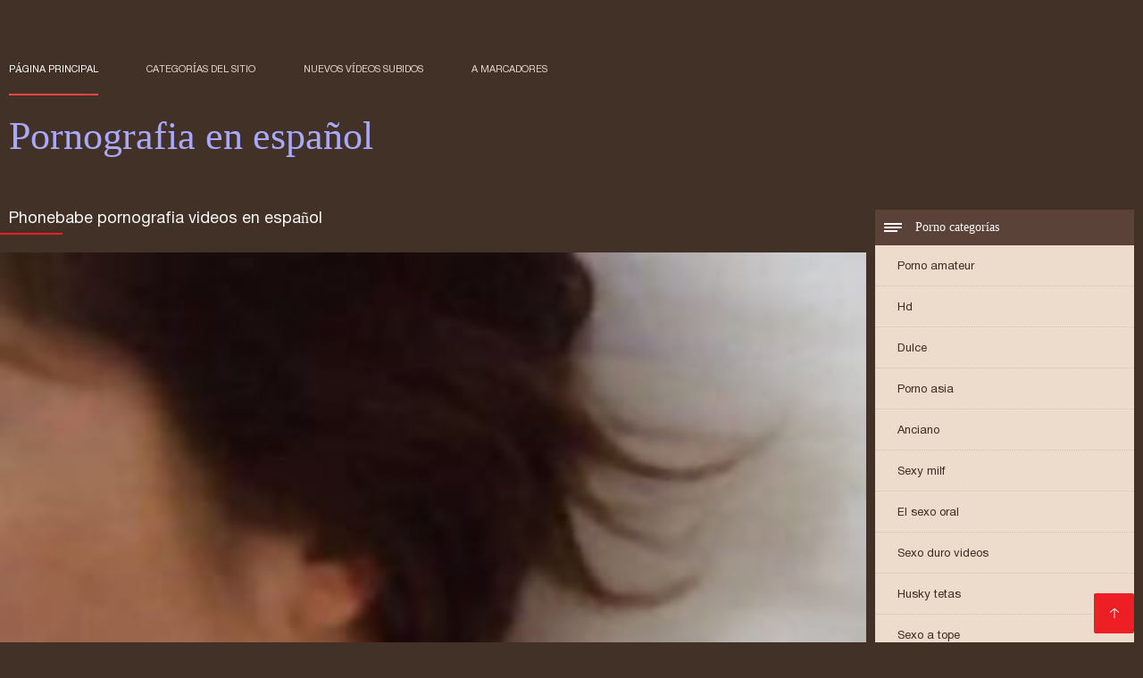

--- FILE ---
content_type: text/html; charset=UTF-8
request_url: https://es.pornosaiti.com/video/7/phonebabe-pornografia-videos-en-espa%C3%B1ol
body_size: 5901
content:
<!DOCTYPE html><html lang="es"><head><meta charset="utf-8">
<title>Phonebabe pornografia videos en español</title><meta name="viewport" content="width=device-width, initial-scale=1.0">
<meta name="description" content="Excelente caliente porno  Videos pornografia videos en español porno gratis"><meta name="robots" content="index,follow" /><meta name="keywords" content="Película porno sexy hot porn videos para adultos " />
<link rel="apple-touch-icon" sizes="76x76" href="https://es.pornosaiti.com/files/apple-touch-icon.png">
<link rel="icon" type="image/png" sizes="32x32" href="https://es.pornosaiti.com/files/favicon-32x32.png">
<link rel="icon" type="image/png" sizes="16x16" href="https://es.pornosaiti.com/files/favicon-16x16.png">
<link rel="manifest" href="https://es.pornosaiti.com/files/manifest.json">
<link rel="mask-icon" href="https://es.pornosaiti.com/files/safari-pinned-tab.svg" color="#5bbad5">
<link rel="shortcut icon" href="https://es.pornosaiti.com/files/favicon.ico">
<meta name="theme-color" content="#423126">
<link href="https://es.pornosaiti.com/files/base.css?v=1.5" rel="stylesheet">
<link href="https://es.pornosaiti.com/files/color_scheme.css" rel="stylesheet">
<base target="_blank">
<link rel="canonical" href="https://es.pornosaiti.com/video/7/phonebabe-pornografia-videos-en-español/"/>
<style>.about_site p, .about_site ol li, .about_site ul li, .title_item, .title_item a, .text_video p, .details, .video_digits span {font-size: 12px !important;} body {background: #423126;}
header div.head_topline {padding-top: 50px; height: 55px; border-bottom: 0;}
header div.logotype a strong {font-family: 'Verdana';}
footer, .about_site p, a {color: #FFFFFF;}
.content div.article ul li:hover div.item {background-color: #FFFFFF !important;}
.video_content { margin-bottom: 25px;}
</style></head>
<body>
<header class="page_header"><div class="head_topline"><nav>
<a href="https://es.pornosaiti.com/" class="select" target="_self">Página principal </a>
<a href="https://es.pornosaiti.com/categoryall.html" target="_self">Categorías del sitio </a>
<a href="https://es.pornosaiti.com/newporno.html" target="_self">Nuevos vídeos subidos </a>
<a href="https://es.pornosaiti.com/" target="_self">a marcadores </a></nav>
</div>
<div class="logotype"><a href="https://es.pornosaiti.com/" target="_self"><h1 class="bounceInDown">
<strong style="color: #A9A9FF;">Pornografia en español </strong></h1></a></div></header>
<main><div class="content"><aside class="category_holder"><div class="categories_list">
<div class="box_title" style="font-family: 'Verdana';"><i></i> Porno categorías </div><ul>
<li><a href="https://es.pornosaiti.com/category/amateur/" target="_self">Porno amateur</a></li><li><a href="https://es.pornosaiti.com/category/hd/" target="_self">Hd</a></li><li><a href="https://es.pornosaiti.com/category/teens/" target="_self">Dulce</a></li><li><a href="https://es.pornosaiti.com/category/asian/" target="_self">Porno asia</a></li><li><a href="https://es.pornosaiti.com/category/matures/" target="_self">Anciano</a></li><li><a href="https://es.pornosaiti.com/category/milf/" target="_self">Sexy milf</a></li><li><a href="https://es.pornosaiti.com/category/blowjobs/" target="_self">El sexo oral</a></li><li><a href="https://es.pornosaiti.com/category/hardcore/" target="_self">Sexo duro videos</a></li><li><a href="https://es.pornosaiti.com/category/big_boobs/" target="_self">Husky tetas</a></li><li><a href="https://es.pornosaiti.com/category/anal/" target="_self">Sexo a tope</a></li><li><a href="https://es.pornosaiti.com/category/cumshots/" target="_self">Corrida, orgía</a></li><li><a href="https://es.pornosaiti.com/category/japanese/" target="_self">Japonés</a></li><li><a href="https://es.pornosaiti.com/category/masturbation/" target="_self">Sexy masturbación</a></li><li><a href="https://es.pornosaiti.com/category/pussy/" target="_self">Gatito</a></li><li><a href="https://es.pornosaiti.com/category/voyeur/" target="_self">Espía</a></li><li><a href="https://es.pornosaiti.com/category/old+young/" target="_self">Viejo joven porno</a></li><li><a href="https://es.pornosaiti.com/category/babes/" target="_self">Putas calientes</a></li><li><a href="https://es.pornosaiti.com/category/grannies/" target="_self">Abuela</a></li><li><a href="https://es.pornosaiti.com/category/wife/" target="_self">Esposa</a></li><li><a href="https://es.pornosaiti.com/category/public_nudity/" target="_self">Público desnudez</a></li><li><a href="https://es.pornosaiti.com/category/blondes/" target="_self">Sexy rubias</a></li><li><a href="https://es.pornosaiti.com/category/bbw/" target="_self">Bbws</a></li><li><a href="https://es.pornosaiti.com/category/interracial/" target="_self">Interracial</a></li><li><a href="https://es.pornosaiti.com/category/hidden_cams/" target="_self">Cámaras ocultas porno</a></li><li><a href="https://es.pornosaiti.com/category/lesbians/" target="_self">Pareja de lesbianas</a></li><li><a href="https://es.pornosaiti.com/category/brunettes/" target="_self">Sexy morenas</a></li><li><a href="https://es.pornosaiti.com/category/handjobs/" target="_self">Sexy handjobs</a></li><li><a href="https://es.pornosaiti.com/category/sex_toys/" target="_self">Juguetes sexuales</a></li><li><a href="https://es.pornosaiti.com/category/german/" target="_self">Sexy alemán</a></li><li><a href="https://es.pornosaiti.com/category/creampie/" target="_self">Sexy creampie</a></li><li><a href="https://es.pornosaiti.com/category/femdom/" target="_self">Femdom</a></li><li><a href="https://es.pornosaiti.com/category/facials/" target="_self">Sexy tratamientos faciales</a></li><li><a href="https://es.pornosaiti.com/category/tits/" target="_self">Sexy tetas</a></li><li><a href="https://es.pornosaiti.com/category/pov/" target="_self">Punto De Vista</a></li><li><a href="https://es.pornosaiti.com/category/threesomes/" target="_self">Tripartito</a></li><li><a href="https://es.pornosaiti.com/category/bdsm/" target="_self">Sm sexo</a></li><li><a href="https://es.pornosaiti.com/category/pornstars/" target="_self">Honrar</a></li><li><a href="https://es.pornosaiti.com/category/hairy/" target="_self">Peludo</a></li><li><a href="https://es.pornosaiti.com/category/black+ebony/" target="_self">Negro+ébano</a></li><li><a href="https://es.pornosaiti.com/category/celebrities/" target="_self">Famoso</a></li>
</ul></div></aside><div class="article">
<h1>Phonebabe pornografia videos en español</h1><style>.pornvideo22 video { width: 100%; height: 100%; background-color: #000; }</style><div class="pornvideo22">
<video preload="none" controls poster="https://es.pornosaiti.com/media/thumbs/7/v00007.jpg?1610842375"><source src="https://vs4.videosrc.net/s/4/4f/4ffeb02a0cc30bd9d8e57bacdc45e229.mp4?md5=GIw5kMw6pTfbnyOESejPaQ&expires=1769197684" type='video/mp4'></video></div><div class="video_content">

 <div class="categories_this_video" style="font-family: 'Verdana';"><p>
 <a href="/category/korean/">Coreano</a> <a href="/category/pussy/">Gatito</a> <a href="/category/amateur/">Porno amateur</a> <a href="/category/asian/">Porno asia</a> 
 <a href="/tag/22/">pornografia videos en español</a> 
 </p></div><div class="text_video"><p style="font-family: 'Verdana';"> Videos pornografia videos en español porno gratis
 </p></div></div><h2 style="font-family: 'Verdana';">Películas porno relacionadas </h2><ul id="related">
<li><div class="item"><a href="https://es.pornosaiti.com/link.php" title="PURE TABOO Virginal  ..."><picture><time>04:09 min.</time><span class="liked"><i></i>7</span><img src="https://es.pornosaiti.com/media/thumbs/8/v06748.jpg?1612918501" border="0" alt="PURE TABOO Virginal  ..." width="300" height="225"></picture><div class="title_item"><p style="color:#000000;"> PURE TABOO Virginal 18yo Step-Sister quiere ANAL con video de pornografia en español Bro
</p></div></a></div></li><li><div class="item"><a href="/video/5404/oye-chico-ver-videos-de-pornografia-en-espa%C3%B1ol-f%C3%B3llame-duro-/" title="oye chico, ver video ..."><picture><time>06:13 min.</time><span class="liked"><i></i>6</span><img src="https://es.pornosaiti.com/media/thumbs/4/v05404.jpg?1614039951" border="0" alt="oye chico, ver video ..." width="300" height="225"></picture><div class="title_item"><p style="color:#000000;"> oye chico, ver videos de pornografia en español fóllame duro!
</p></div></a></div></li><li><div class="item"><a href="https://es.pornosaiti.com/link.php" title="Ella es mejor follan ..."><picture><time>04:07 min.</time><span class="liked"><i></i>46</span><img src="https://es.pornosaiti.com/media/thumbs/5/v00885.jpg?1610067329" border="0" alt="Ella es mejor follan ..." width="300" height="225"></picture><div class="title_item"><p style="color:#000000;"> Ella es mejor follando que Fortnite pornografia subtitulada
</p></div></a></div></li><li><div class="item"><a href="/video/8123/pareja-amateur-follando-videos-pornografia-espa%C3%B1ol-en-un-hotel/" title="Pareja amateur folla ..."><picture><time>03:51 min.</time><span class="liked"><i></i>36</span><img src="https://es.pornosaiti.com/media/thumbs/3/v08123.jpg?1609911654" border="0" alt="Pareja amateur folla ..." width="300" height="225"></picture><div class="title_item"><p style="color:#000000;"> Pareja amateur follando videos pornografia español en un hotel
</p></div></a></div></li><li><div class="item"><a href="/video/9035/milf-trip-pornografia-hablada-en-espa%C3%B1ol-milf-pelirroja-gruesa-con-cuerpo-golpeando-parte-1/" title="MILF Trip pornografi ..."><picture><time>05:15 min.</time><span class="liked"><i></i>34</span><img src="https://es.pornosaiti.com/media/thumbs/5/v09035.jpg?1611016837" border="0" alt="MILF Trip pornografi ..." width="300" height="225"></picture><div class="title_item"><p style="color:#000000;"> MILF Trip pornografia hablada en español - MILF pelirroja gruesa con cuerpo golpeando - Parte 1
</p></div></a></div></li><li><div class="item"><a href="/video/9746/jana-video-de-pornografia-en-espa%C3%B1ol/" title="Jana video de pornog ..."><picture><time>05:34 min.</time><span class="liked"><i></i>10</span><img src="https://es.pornosaiti.com/media/thumbs/6/v09746.jpg?1610004378" border="0" alt="Jana video de pornog ..." width="300" height="225"></picture><div class="title_item"><p style="color:#000000;"> Jana video de pornografia en español
</p></div></a></div></li><li><div class="item"><a href="https://es.pornosaiti.com/link.php" title="Debutante videos de  ..."><picture><time>05:41 min.</time><span class="liked"><i></i>5</span><img src="https://es.pornosaiti.com/media/thumbs/7/v04227.jpg?1611274348" border="0" alt="Debutante videos de  ..." width="300" height="225"></picture><div class="title_item"><p style="color:#000000;"> Debutante videos de pornografia español anal recibe entrenamiento en el trabajo
</p></div></a></div></li><li><div class="item"><a href="/video/3820/me-encanta-hacer-videos-completos-de-pornografia-que-todas-mis-esclavas-coman-su-semen-cei/" title="Me encanta hacer vid ..."><picture><time>06:21 min.</time><span class="liked"><i></i>6</span><img src="https://es.pornosaiti.com/media/thumbs/0/v03820.jpg?1613522356" border="0" alt="Me encanta hacer vid ..." width="300" height="225"></picture><div class="title_item"><p style="color:#000000;"> Me encanta hacer videos completos de pornografia que todas mis esclavas coman su semen CEI
</p></div></a></div></li><li><div class="item"><a href="https://es.pornosaiti.com/link.php" title="Mírame abrir pornogr ..."><picture><time>07:59 min.</time><span class="liked"><i></i>33</span><img src="https://es.pornosaiti.com/media/thumbs/7/v09917.jpg?1611364097" border="0" alt="Mírame abrir pornogr ..." width="300" height="225"></picture><div class="title_item"><p style="color:#000000;"> Mírame abrir pornografía en español mis piernas y martillar mi coño afeitado
</p></div></a></div></li><li><div class="item"><a href="/video/7297/yanks-ebony-senna-sincero-se-masturba-videos-de-pornografia-en-castellano/" title="Yanks Ebony Senna si ..."><picture><time>12:04 min.</time><span class="liked"><i></i>11</span><img src="https://es.pornosaiti.com/media/thumbs/7/v07297.jpg?1610046974" border="0" alt="Yanks Ebony Senna si ..." width="300" height="225"></picture><div class="title_item"><p style="color:#000000;"> Yanks Ebony Senna sincero se masturba videos de pornografia en castellano
</p></div></a></div></li><li><div class="item"><a href="https://es.pornosaiti.com/link.php" title="Naomi SexySat TV Gra ..."><picture><time>03:39 min.</time><span class="liked"><i></i>23</span><img src="https://es.pornosaiti.com/media/thumbs/5/v04465.jpg?1610674354" border="0" alt="Naomi SexySat TV Gra ..." width="300" height="225"></picture><div class="title_item"><p style="color:#000000;"> Naomi SexySat TV Grabación de pornografia español latino cámara
</p></div></a></div></li><li><div class="item"><a href="https://es.pornosaiti.com/link.php" title="Overwatch heroes fol ..."><picture><time>01:44 min.</time><span class="liked"><i></i>6</span><img src="https://es.pornosaiti.com/media/thumbs/0/v08770.jpg?1609961470" border="0" alt="Overwatch heroes fol ..." width="300" height="225"></picture><div class="title_item"><p style="color:#000000;"> Overwatch heroes follando bien el coño videos de pornografia gratis en español
</p></div></a></div></li><li><div class="item"><a href="https://es.pornosaiti.com/link.php" title="Lo mejor pornografia ..."><picture><time>03:58 min.</time><span class="liked"><i></i>6</span><img src="https://es.pornosaiti.com/media/thumbs/0/v08120.jpg?1611623415" border="0" alt="Lo mejor pornografia ..." width="300" height="225"></picture><div class="title_item"><p style="color:#000000;"> Lo mejor pornografia en idioma español de # 1368
</p></div></a></div></li><li><div class="item"><a href="/video/2684/mamada-adolescente-chupa-abajo-pornografia-gratis-en-castellano-dick/" title="Mamada adolescente c ..."><picture><time>01:59 min.</time><span class="liked"><i></i>6</span><img src="https://es.pornosaiti.com/media/thumbs/4/v02684.jpg?1611880906" border="0" alt="Mamada adolescente c ..." width="300" height="225"></picture><div class="title_item"><p style="color:#000000;"> Mamada adolescente chupa abajo pornografia gratis en castellano dick
</p></div></a></div></li><li><div class="item"><a href="/video/2581/fob-asi%C3%A1tico-pornografia-videos-completos-folla-gran-polla-blanca/" title="FOB asiático pornogr ..."><picture><time>08:00 min.</time><span class="liked"><i></i>136</span><img src="https://es.pornosaiti.com/media/thumbs/1/v02581.jpg?1612831246" border="0" alt="FOB asiático pornogr ..." width="300" height="225"></picture><div class="title_item"><p style="color:#000000;"> FOB asiático pornografia videos completos folla gran polla blanca
</p></div></a></div></li><li><div class="item"><a href="https://es.pornosaiti.com/link.php" title="hermosa chica la mej ..."><picture><time>09:13 min.</time><span class="liked"><i></i>4</span><img src="https://es.pornosaiti.com/media/thumbs/3/v03933.jpg?1611707938" border="0" alt="hermosa chica la mej ..." width="300" height="225"></picture><div class="title_item"><p style="color:#000000;"> hermosa chica la mejor pornografia en español amateur
</p></div></a></div></li><li><div class="item"><a href="/video/4201/pelota-de-pornografias-completas-backgammon-/" title="pelota de pornografi ..."><picture><time>13:00 min.</time><span class="liked"><i></i>4</span><img src="https://es.pornosaiti.com/media/thumbs/1/v04201.jpg?1612484927" border="0" alt="pelota de pornografi ..." width="300" height="225"></picture><div class="title_item"><p style="color:#000000;"> pelota de pornografias completas backgammon '
</p></div></a></div></li><li><div class="item"><a href="https://es.pornosaiti.com/link.php" title="Acción de pornografi ..."><picture><time>02:16 min.</time><span class="liked"><i></i>4</span><img src="https://es.pornosaiti.com/media/thumbs/3/v04373.jpg?1614331153" border="0" alt="Acción de pornografi ..." width="300" height="225"></picture><div class="title_item"><p style="color:#000000;"> Acción de pornografia española chica con chica con bellezas tetonas Brooklyn Chase y
</p></div></a></div></li><li><div class="item"><a href="/video/5228/gabi-und-ver-pornografia-en-espa%C3%B1ol-hans/" title="Gabi und ver pornogr ..."><picture><time>04:12 min.</time><span class="liked"><i></i>4</span><img src="https://es.pornosaiti.com/media/thumbs/8/v05228.jpg?1614214416" border="0" alt="Gabi und ver pornogr ..." width="300" height="225"></picture><div class="title_item"><p style="color:#000000;"> Gabi und ver pornografia en español Hans
</p></div></a></div></li><li><div class="item"><a href="https://es.pornosaiti.com/link.php" title="No hermano y pornogr ..."><picture><time>01:35 min.</time><span class="liked"><i></i>4</span><img src="https://es.pornosaiti.com/media/thumbs/7/v05517.jpg?1612830434" border="0" alt="No hermano y pornogr ..." width="300" height="225"></picture><div class="title_item"><p style="color:#000000;"> No hermano y pornografia gratis en castellano hermana
</p></div></a></div></li><li><div class="item"><a href="/video/9424/cintur%C3%B3n-adolescente-flaco-azotado-muy-duro-por-una-videos-pornografia-espa%C3%B1ol-amante-gigante/" title="Cinturón adolescente ..."><picture><time>01:01 min.</time><span class="liked"><i></i>4</span><img src="https://es.pornosaiti.com/media/thumbs/4/v09424.jpg?1613088810" border="0" alt="Cinturón adolescente ..." width="300" height="225"></picture><div class="title_item"><p style="color:#000000;"> Cinturón adolescente flaco azotado muy duro por una videos pornografia español amante gigante
</p></div></a></div></li><li><div class="item"><a href="/video/8523/brandy-talore-pornografia-espa%C3%B1ol-latino-la-ni%C3%B1era/" title="Brandy talore pornog ..."><picture><time>10:00 min.</time><span class="liked"><i></i>38</span><img src="https://es.pornosaiti.com/media/thumbs/3/v08523.jpg?1609837947" border="0" alt="Brandy talore pornog ..." width="300" height="225"></picture><div class="title_item"><p style="color:#000000;"> Brandy talore pornografia español latino la niñera
</p></div></a></div></li><li><div class="item"><a href="/video/1433/muy-hermosa-azotes-japoneses-pornografias-completas/" title="Muy hermosa azotes j ..."><picture><time>03:56 min.</time><span class="liked"><i></i>37</span><img src="https://es.pornosaiti.com/media/thumbs/3/v01433.jpg?1611623456" border="0" alt="Muy hermosa azotes j ..." width="300" height="225"></picture><div class="title_item"><p style="color:#000000;"> Muy hermosa azotes japoneses pornografias completas
</p></div></a></div></li><li><div class="item"><a href="/video/8936/adolescente-chupando-polla-bf-y-probando-con-tetas-peliculas-completa-de-pornografia-firmes-pezones-culo/" title="Adolescente chupando ..."><picture><time>03:52 min.</time><span class="liked"><i></i>11</span><img src="https://es.pornosaiti.com/media/thumbs/6/v08936.jpg?1611360826" border="0" alt="Adolescente chupando ..." width="300" height="225"></picture><div class="title_item"><p style="color:#000000;"> Adolescente chupando polla BF y probando con tetas peliculas completa de pornografia firmes pezones culo
</p></div></a></div></li><li><div class="item"><a href="/video/8115/22-minutos-de-sexy-intermitente-y-videos-de-pornografia-en-espanol-traviesa/" title="22 minutos de sexy - ..."><picture><time>06:40 min.</time><span class="liked"><i></i>14</span><img src="https://es.pornosaiti.com/media/thumbs/5/v08115.jpg?1611360830" border="0" alt="22 minutos de sexy - ..." width="300" height="225"></picture><div class="title_item"><p style="color:#000000;"> 22 minutos de sexy - intermitente y videos de pornografia en espanol traviesa
</p></div></a></div></li><li><div class="item"><a href="/video/8956/bambi-se-enfada-pornografia-lesbica-en-espa%C3%B1ol/" title="Bambi se enfada porn ..."><picture><time>02:01 min.</time><span class="liked"><i></i>17</span><img src="https://es.pornosaiti.com/media/thumbs/6/v08956.jpg?1610065514" border="0" alt="Bambi se enfada porn ..." width="300" height="225"></picture><div class="title_item"><p style="color:#000000;"> Bambi se enfada pornografia lesbica en español
</p></div></a></div></li><li><div class="item"><a href="/video/3057/lolly-tetona-recibe-una-buena-follada-en-el-videos-pornografia-en-espa%C3%B1ol-club-nocturno/" title="Lolly tetona recibe  ..."><picture><time>06:23 min.</time><span class="liked"><i></i>10</span><img src="https://es.pornosaiti.com/media/thumbs/7/v03057.jpg?1614039304" border="0" alt="Lolly tetona recibe  ..." width="300" height="225"></picture><div class="title_item"><p style="color:#000000;"> Lolly tetona recibe una buena follada en el videos pornografia en español club nocturno
</p></div></a></div></li><li><div class="item"><a href="/video/9281/bukkake-premium-pornografiaenespa%C3%B1ol-michelle-se-traga-74-corridas-enormes/" title="Bukkake Premium porn ..."><picture><time>01:00 min.</time><span class="liked"><i></i>13</span><img src="https://es.pornosaiti.com/media/thumbs/1/v09281.jpg?1610020628" border="0" alt="Bukkake Premium porn ..." width="300" height="225"></picture><div class="title_item"><p style="color:#000000;"> Bukkake Premium pornografiaenespañol - Michelle se traga 74 corridas enormes
</p></div></a></div></li>
 </ul></div></div></main> 
<p></p>
 <a href="#" id="totop" target="_self" title="Pornografia en español"></a><footer><div>
 <a href="https://es.pornosaiti.com/" class="logotype_footer"><strong>Pornografia en español </strong></a><p>
 <p><a href="/tag/49/">español pornografia</a>,  <a href="/tag/47/">la mejor pornografia en español</a>,  <a href="/tag/30/">paginas de pornografia en español</a>,  <a href="/tag/57/">peliculas completa de pornografia</a>,  <a href="/tag/9/">peliculas completas de pornografia</a>,  <a href="/tag/53/">peliculas completas de pornografia en español</a>,  <a href="/tag/41/">peliculas completas en español de pornografia</a>,  <a href="/tag/13/">peliculas de pornografia en español</a>,  <a href="/tag/55/">peliculas en español de pornografia</a>,  <a href="/tag/37/">peliculas pornografia en español</a>,  <a href="/tag/33/">pornografia castellano</a>,  <a href="/tag/8/">pornografia completa</a>,  <a href="/tag/18/">pornografia de españolas</a>,  <a href="/tag/44/">pornografia de lesbianas en español</a>,  <a href="/tag/5/">pornografia en castellano</a>,  <a href="/tag/0/">pornografía en español</a>,  <a href="/tag/50/">pornografia en espańol</a>,  <a href="/tag/10/">pornografia en español gratis</a>,  <a href="/tag/40/">pornografia en español hd</a>,  <a href="/tag/12/">pornografia en español latino</a>,  <a href="/tag/35/">pornografia en español videos</a>,  <a href="/tag/19/">pornografia en idioma español</a>,  <a href="/tag/4/">pornografia español</a>,  <a href="/tag/42/">pornografia español latino</a>,  <a href="/tag/1/">pornografia española</a>,  <a href="/tag/34/">pornografia española gratis</a>,  <a href="/tag/28/">pornografia gratis en castellano</a>,  <a href="/tag/3/">pornografia gratis en español</a>,  <a href="/tag/27/">pornografia gratis española</a>,  <a href="/tag/38/">pornografia hablada en español</a>,  <a href="/tag/39/">pornografia lesbica en español</a>,  <a href="/tag/43/">pornografia para adultos en español</a>,  <a href="/tag/36/">pornografia peliculas completas</a>,  <a href="/tag/7/">pornografia subtitulada</a>,  <a href="/tag/25/">pornografia videos completos</a>,  <a href="/tag/22/">pornografia videos en español</a>,  <a href="/tag/21/">pornografia xxx español</a>,  <a href="/tag/45/">pornografiaen español</a>,  <a href="/tag/15/">pornografiaenespañol</a>,  <a href="/tag/32/">pornografiaespañola</a>,  <a href="/tag/52/">pornografias completas</a>,  <a href="/tag/14/">ver pornografia en español</a>,  <a href="/tag/51/">ver pornografia gratis en español</a>,  <a href="/tag/31/">ver videos de pornografia en español</a>,  <a href="/tag/11/">video de pornografia en español</a>,  <a href="/tag/26/">video pornografia en español</a>,  <a href="/tag/23/">videos completos de pornografia</a>,  <a href="/tag/56/">videos de pornografia completos</a>,  <a href="/tag/24/">videos de pornografia en castellano</a>,  <a href="/tag/2/">videos de pornografia en español</a>,  </p>
 <p> © Autor </p>
<p align="center">Mejor sitio gratis Pornografia en español </p>

<p>
<a href="https://pornosaiti.com/">Порно сайти</a>
<a href="https://et.pornosaiti.com/">Seks videod</a>
<a href="https://fr.pornosaiti.com/">Vidéos xxx gratuit</a>
<a href="https://ur.pornosaiti.com/">سکسی ویڈیو</a>
<a href="https://it.pornosaiti.com/">Video porno gratuito</a>
<a href="https://hy.pornosaiti.com/">լավագույն պոռնո</a>
<a href="https://ka.pornosaiti.com/">ჩინური პორნო</a>
<a href="https://hi.pornosaiti.com/">सेक्सी फिल्म फुल एचडी सेक्सी फिल्म</a>
<a href="https://ja.pornosaiti.com/">レズビアン エロ 動画</a>
<a href="https://fr2.pornosaiti.com/">Film x streaming</a>
<a href="https://es.pornosaiti.com/">Pornografia en español</a>
<a href="https://fa.pornosaiti.com/">عکس سکسی عربی</a>
</p>
</div></footer>
 
 
 
 </body></html>